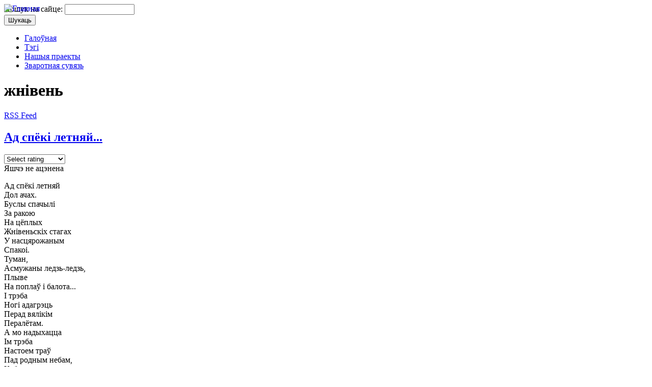

--- FILE ---
content_type: text/html; charset=utf-8
request_url: http://www.kupalle.ru/category/zhniven
body_size: 8133
content:
<!DOCTYPE html PUBLIC "-//W3C//DTD XHTML 1.1//EN" 
  "http://www.w3.org/TR/xhtml11/DTD/xhtml11.dtd">
<html xmlns="http://www.w3.org/1999/xhtml" xml:lang="ru" >
<head>
<meta http-equiv="Content-Type" content="text/html; charset=utf-8" />
  <title>жнівень | Вершы пра лета</title>
  <meta http-equiv="Content-Type" content="text/html; charset=utf-8" />
<link rel="alternate" type="application/rss+xml" title="жнівень" href="/taxonomy/term/593/all/feed" />
<link rel="shortcut icon" href="/sites/all/themes/kupalle/favicon.ico" type="image/x-icon" />
  <link type="text/css" rel="stylesheet" media="all" href="/sites/kupalle.ru/files/css/css_7b392fcc548a9101449e63fc898c1f4c.css" />
  <script type="text/javascript" src="/sites/kupalle.ru/files/js/js_5b87ead3ffb59cbcf19b91af94299f49.js"></script>
<script type="text/javascript">
<!--//--><![CDATA[//><!--
jQuery.extend(Drupal.settings, { "basePath": "/", "fivestar": { "titleUser": "Your rating: ", "titleAverage": "Average: ", "feedbackSavingVote": "Saving your vote...", "feedbackVoteSaved": "Your vote has been saved.", "feedbackDeletingVote": "Deleting your vote...", "feedbackVoteDeleted": "Your vote has been deleted." } });
//--><!]]>
</script>
  <script type='text/javascript'>var _acic={dataProvider:10};(function(){var e=document.createElement('script');e.type='text/javascript';e.async=true;e.src='//www.acint.net/aci.js';var t=document.getElementsByTagName('script')[0];t.parentNode.insertBefore(e,t)})(); </script>
</head>

<body>
<!-- start header -->
<div id="mainwrapper">
<div id="wrapper">
<div id="header">
	<a href="/" title="Галоўная">
	<img alt="Главная" src="/sites/all/themes/kupalle/images/cat.jpg" style="position:absolute; width: 994px; height: 181px;"/>
	</a>

	<div id="search">
	 <form action="/category/zhniven"  accept-charset="UTF-8" method="post" id="search-theme-form">
<div><div id="search" class="container-inline">
  <div class="form-item" id="edit-search-theme-form-1-wrapper">
 <label for="edit-search-theme-form-1">Пошук на сайце: </label>
 <input type="text" maxlength="128" name="search_theme_form" id="edit-search-theme-form-1" size="15" value="" title="Калі ласка, увядзіце ключавыя словы для пошуку." class="form-text" />
</div>
<input type="submit" name="op" id="edit-submit" value="Шукаць"  class="form-submit" />
<input type="hidden" name="form_build_id" id="form-20589a0c0b87ce6de5d00fe47af94d92" value="form-20589a0c0b87ce6de5d00fe47af94d92"  />
<input type="hidden" name="form_id" id="edit-search-theme-form" value="search_theme_form"  />
</div>

</div></form>
  
	</div>
</div>
<!-- end header -->
<!-- start menu -->
<div id="menu">
	            <ul class="links primary-links"><li class="menu-190 first"><a href="/" title="Галоўная старонка сайта">Галоўная</a></li>
<li class="menu-293"><a href="/tagadelic/chunk/14" title="Тэгі навін">Тэгі</a></li>
<li class="menu-368"><a href="/nashyya-praekty" title="">Нашыя праекты</a></li>
<li class="menu-351 last"><a href="/contact" title="Сувязь з адміністрацыяй сайта">Зваротная сувязь</a></li>
</ul>          </div>
<!-- end menu -->
<!-- start page -->
<div id="page">
	<!-- start content -->
	<div id="content">
		<h1 class="pagetitle">жнівень</h1>
		<a href="/rss.xml" id="rss-posts">RSS Feed</a>
        <div id="contentBody">
  
		                                <div class="view view-taxonomy-term view-id-taxonomy_term view-display-id-page view-dom-id-1">
    
  
  
      <div class="view-content">
        <div class="views-row views-row-1 views-row-odd views-row-first">
      
  <div class="views-field-title">
                <span class="field-content"><div id="node-2472" class="node clear-block">


  <h2><a href="/vershy/ad-speki-letnyai"  title="Ад спёкі летняй...">Ад спёкі летняй...</a></h2>

  <div class="meta">
    
  </div>

  
  <div class="content">
            <form action="/category/zhniven"  accept-charset="UTF-8" method="post" id="fivestar-form-node-2472" class="fivestar-widget">
<div><div class="fivestar-form-vote-2472 clear-block-rate"><input type="hidden" name="content_type" id="edit-content-type" value="node"  />
<input type="hidden" name="content_id" id="edit-content-id" value="2472"  />
<div class="fivestar-form-item  fivestar-average-text fivestar-average-stars fivestar-labels-hover"><div class="form-item" id="edit-vote-wrapper">
 <input type="hidden" name="vote_count" id="edit-vote-count" value="0"  />
<input type="hidden" name="vote_average" id="edit-vote-average" value="0"  />
<input type="hidden" name="auto_submit_path" id="edit-auto-submit-path" value="/fivestar/vote/node/2472/vote"  class="fivestar-path" />
<select name="vote" class="form-select" id="edit-vote-1" ><option value="-">Select rating</option><option value="20">Дрэнна</option><option value="40">Нармальна</option><option value="60">Добра</option><option value="80">Выдатна</option><option value="100">Вельмі выдатна</option></select><input type="hidden" name="auto_submit_token" id="edit-auto-submit-token" value="243181ce26aecd9247bf2f281519267e"  class="fivestar-token" />

 <div class="description"><div class="fivestar-summary fivestar-summary-average-count"><span class="empty">Яшчэ не ацэнена</span></div></div>
</div>
</div><input type="hidden" name="destination" id="edit-destination" value="taxonomy/term/593"  />
<input type="hidden" name="form_build_id" id="form-1b70dd3156f59bff2a245ced2acbb151" value="form-1b70dd3156f59bff2a245ced2acbb151"  />
<input type="hidden" name="form_id" id="edit-fivestar-form-node-2472" value="fivestar_form_node_2472"  />
</div>
</div></form>
<p>Ад спёкі летняй<br />
Дол ачах.<br />
Буслы спачылі<br />
За ракою<br />
На цёплых<br />
Жнівеньскіх стагах<br />
У насцярожаным<br />
Спакоі.<br />
Туман,<br />
Асмужаны ледзь-ледзь,<br />
Плыве<br />
На поплаў і балота...<br />
I трэба<br />
Ногі адагрэць<br />
Перад вялікім<br />
Пералётам.<br />
А мо надыхацца<br />
Ім трэба<br />
Настоем траў<br />
Пад родным небам,<br />
Каб водар гэты<br />
Іх прывёў<br />
З далёкай далечы<br />
Дамоў.</p>
  </div>

      <div class="terms terms-inline"><ul class="links inline"><li class="taxonomy_term_589 first"><a href="/authors/anatol-grachanikau" rel="tag" title="">Анатоль Грачанікаў</a></li>
<li class="taxonomy_term_593 active"><a href="/category/zhniven" rel="tag" title="" class="active">жнівень</a></li>
<li class="taxonomy_term_581 last"><a href="/category/pryroda" rel="tag" title="">прырода</a></li>
</ul></div>
    <ul class="links inline"><li class="comment_add first last"><a href="/comment/reply/2472#comment-form" title="Пакінуць водгук на матэрыял.">Пакінуць водгук</a></li>
</ul>  </div></span>
  </div>
  </div>
  <div class="views-row views-row-2 views-row-even">
      
  <div class="views-field-title">
                <span class="field-content"><div id="node-2560" class="node clear-block">


  <h2><a href="/vershy/davoli-vam-dzetsi"  title="Даволі вам, дзеці...">Даволі вам, дзеці...</a></h2>

  <div class="meta">
    
  </div>

  
  <div class="content">
            <form action="/category/zhniven"  accept-charset="UTF-8" method="post" id="fivestar-form-node-2560" class="fivestar-widget">
<div><div class="fivestar-form-vote-2560 clear-block-rate"><input type="hidden" name="content_type" id="edit-content-type-1" value="node"  />
<input type="hidden" name="content_id" id="edit-content-id-1" value="2560"  />
<div class="fivestar-form-item  fivestar-average-text fivestar-average-stars fivestar-labels-hover"><div class="form-item" id="edit-vote-2-wrapper">
 <input type="hidden" name="vote_count" id="edit-vote-count-1" value="1"  />
<input type="hidden" name="vote_average" id="edit-vote-average-1" value="100"  />
<input type="hidden" name="auto_submit_path" id="edit-auto-submit-path-1" value="/fivestar/vote/node/2560/vote"  class="fivestar-path" />
<select name="vote" class="form-select" id="edit-vote-3" ><option value="-">Select rating</option><option value="20">Дрэнна</option><option value="40">Нармальна</option><option value="60">Добра</option><option value="80">Выдатна</option><option value="100" selected="selected">Вельмі выдатна</option></select><input type="hidden" name="auto_submit_token" id="edit-auto-submit-token-1" value="acffdf7fbe9010b09453122189322e37"  class="fivestar-token" />

 <div class="description"><div class="fivestar-summary fivestar-summary-average-count"><span class="average-rating">Сярэдняя: <span>5</span> </span> <span class="total-votes">(<span>1</span> голас)</span></div></div>
</div>
</div><input type="hidden" name="destination" id="edit-destination-1" value="taxonomy/term/593"  />
<input type="hidden" name="form_build_id" id="form-9ccf1bbb285da8d2d171916ee3953f8b" value="form-9ccf1bbb285da8d2d171916ee3953f8b"  />
<input type="hidden" name="form_id" id="edit-fivestar-form-node-2560" value="fivestar_form_node_2560"  />
</div>
</div></form>
<p>Даволі вам, дзеці,<br />
Па лагеры бегаць, даволі!<br />
І спаць вам не дам у спакоі.<br />
Апоўначы выведу вас<br />
Я сягоння на поле,<br />
На цёмнае поле начное.</p>
<p>Там позняе лета,<br />
Там соннае жыта<br />
I зорныя ліўні.<br />
Бяздонне сусвету<br />
Бывае такое глыбокае<br />
Толькі у жніўні.</p>
<p>Пра космас прывычна<br />
I бачыць, і чуць вам<br />
Ледзь-ледзь не з пялёнак.<br />
I сон ваш касмічны,<br />
I ў сэрцы —<br />
Гагарын, Клімук, Кавалёнак.</p>
<p>Для кожнага з вас<br />
Над бацькоўскай зямлёю<br />
Шчаслівая зорка згарае.<br />
Цаніце свой час<br />
I гэты сусвет,<br />
Што без дна, без канца і без краю.</p>
<p>Жыццё вас запоўніць<br />
Вучобай, і працай,<br />
I шчырым каханнем,<br />
Бо сэрцы запоўняць<br />
I зоркавы лівень,<br />
I цёплага жыта дыханне.</p>
  </div>

      <div class="terms terms-inline"><ul class="links inline"><li class="taxonomy_term_643 first"><a href="/authors/pimen-panchanka" rel="tag" title="">Пімен Панчанка</a></li>
<li class="taxonomy_term_593 last active"><a href="/category/zhniven" rel="tag" title="" class="active">жнівень</a></li>
</ul></div>
    <ul class="links inline"><li class="comment_add first last"><a href="/comment/reply/2560#comment-form" title="Пакінуць водгук на матэрыял.">Пакінуць водгук</a></li>
</ul>  </div></span>
  </div>
  </div>
  <div class="views-row views-row-3 views-row-odd">
      
  <div class="views-field-title">
                <span class="field-content"><div id="node-2557" class="node clear-block">


  <h2><a href="/vershy/zhnivenskaya-noch-yak-z"  title="Жнівеньская ноч як звар’яцела...">Жнівеньская ноч як звар’яцела...</a></h2>

  <div class="meta">
    
  </div>

  
  <div class="content">
            <form action="/category/zhniven"  accept-charset="UTF-8" method="post" id="fivestar-form-node-2557" class="fivestar-widget">
<div><div class="fivestar-form-vote-2557 clear-block-rate"><input type="hidden" name="content_type" id="edit-content-type-2" value="node"  />
<input type="hidden" name="content_id" id="edit-content-id-2" value="2557"  />
<div class="fivestar-form-item  fivestar-average-text fivestar-average-stars fivestar-labels-hover"><div class="form-item" id="edit-vote-4-wrapper">
 <input type="hidden" name="vote_count" id="edit-vote-count-2" value="6"  />
<input type="hidden" name="vote_average" id="edit-vote-average-2" value="73.3333"  />
<input type="hidden" name="auto_submit_path" id="edit-auto-submit-path-2" value="/fivestar/vote/node/2557/vote"  class="fivestar-path" />
<select name="vote" class="form-select" id="edit-vote-5" ><option value="-">Select rating</option><option value="20">Дрэнна</option><option value="40">Нармальна</option><option value="60">Добра</option><option value="80" selected="selected">Выдатна</option><option value="100">Вельмі выдатна</option></select><input type="hidden" name="auto_submit_token" id="edit-auto-submit-token-2" value="0a8042d0ac498bcdd341905f216ba4fb"  class="fivestar-token" />

 <div class="description"><div class="fivestar-summary fivestar-summary-average-count"><span class="average-rating">Сярэдняя: <span>3.7</span> </span> <span class="total-votes">(<span>6</span> галасоў)</span></div></div>
</div>
</div><input type="hidden" name="destination" id="edit-destination-2" value="taxonomy/term/593"  />
<input type="hidden" name="form_build_id" id="form-0028a6b90658df6d729ab3666f5e88a6" value="form-0028a6b90658df6d729ab3666f5e88a6"  />
<input type="hidden" name="form_id" id="edit-fivestar-form-node-2557" value="fivestar_form_node_2557"  />
</div>
</div></form>
<p>Жнівеньская ноч як звар’яцела,<br />
Развязала чорныя мяхі.<br />
Сотні тысяч зорак пераспелых<br />
Сыплюцца на мокрыя імхі.</p>
<p>Галаву і сэрца мне працяла<br />
Млечным Шляхам.<br />
Край сасновы мой<br />
Сёння ноччу нейкім стаў працягам<br />
Зорнай таямніцы векавой.</p>
<p>Балбатня пра атамы — пустое,<br />
Бо у прыгажосці — свой закон.<br />
Толькі гэта неба залатое<br />
Назаўжды ўзяло мяне ў палон.</p>
<p>Загадайце, хлопцы і дзяўчаты,<br />
Спраўдзіцца усё ў жыцці у вас...<br />
Зоркі, не пагасніце дачасна,<br />
Я люблю вас,<br />
Я кахаю вас.</p>
  </div>

      <div class="terms terms-inline"><ul class="links inline"><li class="taxonomy_term_643 first"><a href="/authors/pimen-panchanka" rel="tag" title="">Пімен Панчанка</a></li>
<li class="taxonomy_term_593 active"><a href="/category/zhniven" rel="tag" title="" class="active">жнівень</a></li>
<li class="taxonomy_term_645 last"><a href="/category/zorki" rel="tag" title="">зоркі</a></li>
</ul></div>
    <ul class="links inline"><li class="comment_add first last"><a href="/comment/reply/2557#comment-form" title="Пакінуць водгук на матэрыял.">Пакінуць водгук</a></li>
</ul>  </div></span>
  </div>
  </div>
  <div class="views-row views-row-4 views-row-even">
      
  <div class="views-field-title">
                <span class="field-content"><div id="node-2460" class="node clear-block">


  <h2><a href="/vershy/zvychaina-u-zhniuni"  class="mynoncollapsible" id="node-2460" title="Звычайна ў жніўні">Звычайна ў жніўні</a></h2>

  <div class="meta">
    
  </div>

  <noindex><div id="body-node-2460" class="mycollapsed" style="display:none">

      <div class="terms terms-inline"><ul class="links inline"><li class="taxonomy_term_579 first"><a href="/authors/yuras-svirka" rel="tag" title="">Юрась Свiрка</a></li>
<li class="taxonomy_term_593 last active"><a href="/category/zhniven" rel="tag" title="" class="active">жнівень</a></li>
</ul></div>
    <ul class="links inline"><li class="comment_add first last"><a href="/comment/reply/2460#comment-form" title="Пакінуць водгук на матэрыял.">Пакінуць водгук</a></li>
</ul>  </div></noindex></div></span>
  </div>
  </div>
  <div class="views-row views-row-5 views-row-odd">
      
  <div class="views-field-title">
                <span class="field-content"><div id="node-2476" class="node clear-block">


  <h2><a href="/vershy/noch-tsishynya-na-vults"  class="mynoncollapsible" id="node-2476" title="Ноч. Цішыня. На вулцы – ні душы...">Ноч. Цішыня. На вулцы – ні душы...</a></h2>

  <div class="meta">
    
  </div>

  <noindex><div id="body-node-2476" class="mycollapsed" style="display:none">

      <div class="terms terms-inline"><ul class="links inline"><li class="taxonomy_term_597 first"><a href="/authors/nil-gilevich" rel="tag" title="">Ніл Гілевіч</a></li>
<li class="taxonomy_term_593 last active"><a href="/category/zhniven" rel="tag" title="" class="active">жнівень</a></li>
</ul></div>
    <ul class="links inline"><li class="comment_add first last"><a href="/comment/reply/2476#comment-form" title="Пакінуць водгук на матэрыял.">Пакінуць водгук</a></li>
</ul>  </div></noindex></div></span>
  </div>
  </div>
  <div class="views-row views-row-6 views-row-even">
      
  <div class="views-field-title">
                <span class="field-content"><div id="node-2519" class="node clear-block">


  <h2><a href="/vershy/ranitsu-shchebet-pilnue"  class="mynoncollapsible" id="node-2519" title="Раніцу шчэбет пільнуе">Раніцу шчэбет пільнуе</a></h2>

  <div class="meta">
    
  </div>

  <noindex><div id="body-node-2519" class="mycollapsed" style="display:none">

      <div class="terms terms-inline"><ul class="links inline"><li class="taxonomy_term_625 first"><a href="/authors/yazep-pushcha" rel="tag" title="">Язэп Пушча</a></li>
<li class="taxonomy_term_593 last active"><a href="/category/zhniven" rel="tag" title="" class="active">жнівень</a></li>
</ul></div>
    <ul class="links inline"><li class="comment_add first last"><a href="/comment/reply/2519#comment-form" title="Пакінуць водгук на матэрыял.">Пакінуць водгук</a></li>
</ul>  </div></noindex></div></span>
  </div>
  </div>
  <div class="views-row views-row-7 views-row-odd">
      
  <div class="views-field-title">
                <span class="field-content"><div id="node-2474" class="node clear-block">


  <h2><a href="/vershy/slukhaitse-lastavak"  class="mynoncollapsible" id="node-2474" title="Слухайце ластавак">Слухайце ластавак</a></h2>

  <div class="meta">
    
  </div>

  <noindex><div id="body-node-2474" class="mycollapsed" style="display:none">

      <div class="terms terms-inline"><ul class="links inline"><li class="taxonomy_term_596 first"><a href="/authors/kastus-kiryenka" rel="tag" title="">Кастусь Кірыенка</a></li>
<li class="taxonomy_term_593 active"><a href="/category/zhniven" rel="tag" title="" class="active">жнівень</a></li>
<li class="taxonomy_term_581 last"><a href="/category/pryroda" rel="tag" title="">прырода</a></li>
</ul></div>
    <ul class="links inline"><li class="comment_add first last"><a href="/comment/reply/2474#comment-form" title="Пакінуць водгук на матэрыял.">Пакінуць водгук</a></li>
</ul>  </div></noindex></div></span>
  </div>
  </div>
  <div class="views-row views-row-8 views-row-even views-row-last">
      
  <div class="views-field-title">
                <span class="field-content"><div id="node-2484" class="node clear-block">


  <h2><a href="/vershy/u-zhniuni-zbyarusya-u-p"  class="mynoncollapsible" id="node-2484" title="У жніўні збяруся ў поле...">У жніўні збяруся ў поле...</a></h2>

  <div class="meta">
    
  </div>

  <noindex><div id="body-node-2484" class="mycollapsed" style="display:none">

      <div class="terms terms-inline"><ul class="links inline"><li class="taxonomy_term_601 first"><a href="/authors/eduard-akulin" rel="tag" title="">Эдуард Акулін</a></li>
<li class="taxonomy_term_593 last active"><a href="/category/zhniven" rel="tag" title="" class="active">жнівень</a></li>
</ul></div>
    <ul class="links inline"><li class="comment_add first last"><a href="/comment/reply/2484#comment-form" title="Пакінуць водгук на матэрыял.">Пакінуць водгук</a></li>
</ul>  </div></noindex></div></span>
  </div>
  </div>
    </div>
  
  
  
  
  
  
</div>         </div>
        </div>
	<div id="sidebar">
		<div id="block-block-10" class="block block-block">
  <h2>Рэйтынг аўтараў</h2>

  <div class="content">
    <div style="float:right"><div class="fivestar-widget-static fivestar-widget-static-vote fivestar-widget-static-5 clear-block"><div class="star star-1 star-odd star-first"><span class="on">4.28515625</span></div><div class="star star-2 star-even"><span class="on"></span></div><div class="star star-3 star-odd"><span class="on"></span></div><div class="star star-4 star-even"><span class="on"></span></div><div class="star star-5 star-odd star-last"><span class="on" style="width: 28.515625%"></span></div></div></div>
             <div style="clear:both;width:125px;"><a href="/authors/yakub-kolas">Якуб Колас</a></div>
             <div width="100%" align="right" style="clear:both"><span style="font-size:80%">Усяго галасоў: <b>256</b>. Сярэдняя: <b>4.29</b></span></div><div style="float:right"><div class="fivestar-widget-static fivestar-widget-static-vote fivestar-widget-static-5 clear-block"><div class="star star-1 star-odd star-first"><span class="on">4.1551724137931</span></div><div class="star star-2 star-even"><span class="on"></span></div><div class="star star-3 star-odd"><span class="on"></span></div><div class="star star-4 star-even"><span class="on"></span></div><div class="star star-5 star-odd star-last"><span class="on" style="width: 15.51724137931%"></span></div></div></div>
             <div style="clear:both;width:125px;"><a href="/authors/yanka-kupala">Янка Купала</a></div>
             <div width="100%" align="right" style="clear:both"><span style="font-size:80%">Усяго галасоў: <b>174</b>. Сярэдняя: <b>4.16</b></span></div><div style="float:right"><div class="fivestar-widget-static fivestar-widget-static-vote fivestar-widget-static-5 clear-block"><div class="star star-1 star-odd star-first"><span class="on">4.4625</span></div><div class="star star-2 star-even"><span class="on"></span></div><div class="star star-3 star-odd"><span class="on"></span></div><div class="star star-4 star-even"><span class="on"></span></div><div class="star star-5 star-odd star-last"><span class="on" style="width: 46.25%"></span></div></div></div>
             <div style="clear:both;width:125px;"><a href="/authors/yuras-pivunou">Юрась Півуноў</a></div>
             <div width="100%" align="right" style="clear:both"><span style="font-size:80%">Усяго галасоў: <b>160</b>. Сярэдняя: <b>4.46</b></span></div><div style="float:right"><div class="fivestar-widget-static fivestar-widget-static-vote fivestar-widget-static-5 clear-block"><div class="star star-1 star-odd star-first"><span class="on">4.1452991452991</span></div><div class="star star-2 star-even"><span class="on"></span></div><div class="star star-3 star-odd"><span class="on"></span></div><div class="star star-4 star-even"><span class="on"></span></div><div class="star star-5 star-odd star-last"><span class="on" style="width: 14.529914529915%"></span></div></div></div>
             <div style="clear:both;width:125px;"><a href="/authors/avyar%E2%80%99yan-dzeruzhynski">Авяр’ян Дзеружынскі</a></div>
             <div width="100%" align="right" style="clear:both"><span style="font-size:80%">Усяго галасоў: <b>117</b>. Сярэдняя: <b>4.15</b></span></div><div style="float:right"><div class="fivestar-widget-static fivestar-widget-static-vote fivestar-widget-static-5 clear-block"><div class="star star-1 star-odd star-first"><span class="on">4.26</span></div><div class="star star-2 star-even"><span class="on"></span></div><div class="star star-3 star-odd"><span class="on"></span></div><div class="star star-4 star-even"><span class="on"></span></div><div class="star star-5 star-odd star-last"><span class="on" style="width: 26%"></span></div></div></div>
             <div style="clear:both;width:125px;"><a href="/authors/anatol-grachanikau">Анатоль Грачанікаў</a></div>
             <div width="100%" align="right" style="clear:both"><span style="font-size:80%">Усяго галасоў: <b>100</b>. Сярэдняя: <b>4.26</b></span></div><div style="float:right"><div class="fivestar-widget-static fivestar-widget-static-vote fivestar-widget-static-5 clear-block"><div class="star star-1 star-odd star-first"><span class="on">3.8684210526316</span></div><div class="star star-2 star-even"><span class="on"></span></div><div class="star star-3 star-odd"><span class="on"></span></div><div class="star star-4 star-even"><span class="on" style="width: 86.842105263158%"></span></div><div class="star star-5 star-odd star-last"><span class="off"></span></div></div></div>
             <div style="clear:both;width:125px;"><a href="/authors/pyatrus-brouka">Пятрусь Броўка</a></div>
             <div width="100%" align="right" style="clear:both"><span style="font-size:80%">Усяго галасоў: <b>76</b>. Сярэдняя: <b>3.87</b></span></div><div style="float:right"><div class="fivestar-widget-static fivestar-widget-static-vote fivestar-widget-static-5 clear-block"><div class="star star-1 star-odd star-first"><span class="on">4.7307692307692</span></div><div class="star star-2 star-even"><span class="on"></span></div><div class="star star-3 star-odd"><span class="on"></span></div><div class="star star-4 star-even"><span class="on"></span></div><div class="star star-5 star-odd star-last"><span class="on" style="width: 73.076923076923%"></span></div></div></div>
             <div style="clear:both;width:125px;"><a href="/authors/lyudmila-voranava">Людміла Воранава</a></div>
             <div width="100%" align="right" style="clear:both"><span style="font-size:80%">Усяго галасоў: <b>26</b>. Сярэдняя: <b>4.73</b></span></div><div style="float:right"><div class="fivestar-widget-static fivestar-widget-static-vote fivestar-widget-static-5 clear-block"><div class="star star-1 star-odd star-first"><span class="on">4.5789473684211</span></div><div class="star star-2 star-even"><span class="on"></span></div><div class="star star-3 star-odd"><span class="on"></span></div><div class="star star-4 star-even"><span class="on"></span></div><div class="star star-5 star-odd star-last"><span class="on" style="width: 57.894736842105%"></span></div></div></div>
             <div style="clear:both;width:125px;"><a href="/authors/mikhas-paznyakou">Міхась Пазнякоў</a></div>
             <div width="100%" align="right" style="clear:both"><span style="font-size:80%">Усяго галасоў: <b>19</b>. Сярэдняя: <b>4.58</b></span></div><div style="float:right"><div class="fivestar-widget-static fivestar-widget-static-vote fivestar-widget-static-5 clear-block"><div class="star star-1 star-odd star-first"><span class="on">4.0952380952381</span></div><div class="star star-2 star-even"><span class="on"></span></div><div class="star star-3 star-odd"><span class="on"></span></div><div class="star star-4 star-even"><span class="on"></span></div><div class="star star-5 star-odd star-last"><span class="on" style="width: 9.5238095238095%"></span></div></div></div>
             <div style="clear:both;width:125px;"><a href="/authors/mikola-yatskou">Мікола Яцкоў</a></div>
             <div width="100%" align="right" style="clear:both"><span style="font-size:80%">Усяго галасоў: <b>21</b>. Сярэдняя: <b>4.10</b></span></div><div style="float:right"><div class="fivestar-widget-static fivestar-widget-static-vote fivestar-widget-static-5 clear-block"><div class="star star-1 star-odd star-first"><span class="on">4.3684210526316</span></div><div class="star star-2 star-even"><span class="on"></span></div><div class="star star-3 star-odd"><span class="on"></span></div><div class="star star-4 star-even"><span class="on"></span></div><div class="star star-5 star-odd star-last"><span class="on" style="width: 36.842105263158%"></span></div></div></div>
             <div style="clear:both;width:125px;"><a href="/authors/syargei-brandt">Сяргей Брандт</a></div>
             <div width="100%" align="right" style="clear:both"><span style="font-size:80%">Усяго галасоў: <b>19</b>. Сярэдняя: <b>4.37</b></span></div><p><small><div id="sln">  <a href="https://xn------6cdbapjeeabe3b3ais3a7bdjmddw4b8p.xn--p1ai/" target="_blank">https://мерседес-такси-аренда-выкуп.рф</a> аренда Мерседес E200 2019 под такси .   <a href="https://cncpm.ru/" target="_blank">https://cncpm.ru</a> высокое качество концевая фреза по алюминию. </div></small></p>  </div>
</div>
<div id="block-comment-0" class="block block-comment">
  <h2>Апошнiя водгукi</h2>

  <div class="content">
    <div class="item-list"><ul><li class="first"><a href="/vershy/kupalskaya-noch-lya-voz#comment-86">Дзякую, вельми кранула за</a><br />6 лет 32 недели назад</li>
<li><a href="/vershy/letam#comment-85">непрыгожый</a><br />8 лет 11 недель назад</li>
<li><a href="/vershy/zvychaina-u-zhniuni#comment-84">Вельмі прыгожы верш, мілы</a><br />8 лет 35 недель назад</li>
<li><a href="/vershy/kanets-leta#comment-83">выдатна</a><br />8 лет 37 недель назад</li>
<li><a href="/vershy/vasilek#comment-81">добра!!!!!!!!!!!</a><br />9 лет 10 недель назад</li>
<li><a href="/vershy/speka#comment-80">Клас добры верш</a><br />10 лет 36 недель назад</li>
<li><a href="/vershy/vasilek#comment-79">прикольный</a><br />10 лет 36 недель назад</li>
<li><a href="/vershy/vasilek#comment-78">Классссссссссссс</a><br />10 лет 37 недель назад</li>
<li><a href="/vershy/vasilek#comment-76">Вельми прыгожы верш!!!</a><br />10 лет 51 неделя назад</li>
<li class="last"><a href="/vershy/uskhod-sontsa#comment-75">Прыгожы верш! Мне вельмі</a><br />11 лет 11 недель назад</li>
</ul></div>  </div>
</div>
<div id="block-block-7" class="block block-block">
  <h2>Раiм наведаць</h2>

  <div class="content">
    <div align="center">
<!--ADVERT_TEMPLATE--><br/>
Каб дадаць спасылку<br/>на Ваш сайт, пiшыце ў<br/><a href="/contact">зваротную сувязь</a>
</div>  </div>
</div>
<div id="block-block-4" class="block block-block">
  <h2>Лічыльнікі</h2>

  <div class="content">
    <p align="center">
<NOINDEX><a target=_blank title="Вершы беларускiх паэтаў" REL=NOFOLLOW href="http://vershy.ru" ><img width="88" height="31" border="0" alt="Вершы беларускiх паэтаў" src="http://vershy.ru/sites/vershy.ru/files/vershy.gif" style="width: 88px; height: 31px;"/></a></NOINDEX>
<br/>
<!-- BEGIN Rating All.BY CODE - ALTERNATING THIS CODE WILL CAUSE TERMINATION ACCOUNT-->
<NOINDEX><A REL=NOFOLLOW HREF="http://www.all.by/">
<IMG SRC="http://www.all.by/cgi-bin/rating.cgi?id=10076732&amp;ni=2" BORDER="0" WIDTH="88" HEIGHT="31" ALT="Rating All.BY"></A></NOINDEX>
<!-- END Rating All.BY CODE-->
</p>  </div>
</div>
		<div class="myadv" style="font-size:85%;padding-top:10px;"><!--ADVERT_TEMPLATE_FD--></div>
	</div>
	<!-- end sidebar -->
	<div style="clear: both;">&nbsp;</div>
</div>
<!-- end page -->
<div id="footer">
        </div>
</div><!-- end wrapper -->
  <script type="text/javascript"> 
    $(document).ready(function(){ 
	$(".mycollapsible").each(
    	    function(){
        	$(this).click(function () {
            	        $("#body-"+$(this).attr("id")).slideToggle("fast");
                	return false;
            	     }).focus(function () {
                	$(this).blur();
        	});
    	    }
	);
    });
  </script>
<script async src="//pagead2.googlesyndication.com/pagead/js/adsbygoogle.js"></script><script> (adsbygoogle = window.adsbygoogle || []).push({ google_ad_client: "ca-pub-2132659694617360", enable_page_level_ads: true });</script></body>
<script async src="//pagead2.googlesyndication.com/pagead/js/adsbygoogle.js"></script><script> (adsbygoogle = window.adsbygoogle || []).push({ google_ad_client: "ca-pub-2132659694617360", enable_page_level_ads: true });</script></body>
</html>


--- FILE ---
content_type: text/html; charset=utf-8
request_url: https://www.google.com/recaptcha/api2/aframe
body_size: 266
content:
<!DOCTYPE HTML><html><head><meta http-equiv="content-type" content="text/html; charset=UTF-8"></head><body><script nonce="KM9KiEEI2qlgiIib7-S-qg">/** Anti-fraud and anti-abuse applications only. See google.com/recaptcha */ try{var clients={'sodar':'https://pagead2.googlesyndication.com/pagead/sodar?'};window.addEventListener("message",function(a){try{if(a.source===window.parent){var b=JSON.parse(a.data);var c=clients[b['id']];if(c){var d=document.createElement('img');d.src=c+b['params']+'&rc='+(localStorage.getItem("rc::a")?sessionStorage.getItem("rc::b"):"");window.document.body.appendChild(d);sessionStorage.setItem("rc::e",parseInt(sessionStorage.getItem("rc::e")||0)+1);localStorage.setItem("rc::h",'1769821472069');}}}catch(b){}});window.parent.postMessage("_grecaptcha_ready", "*");}catch(b){}</script></body></html>